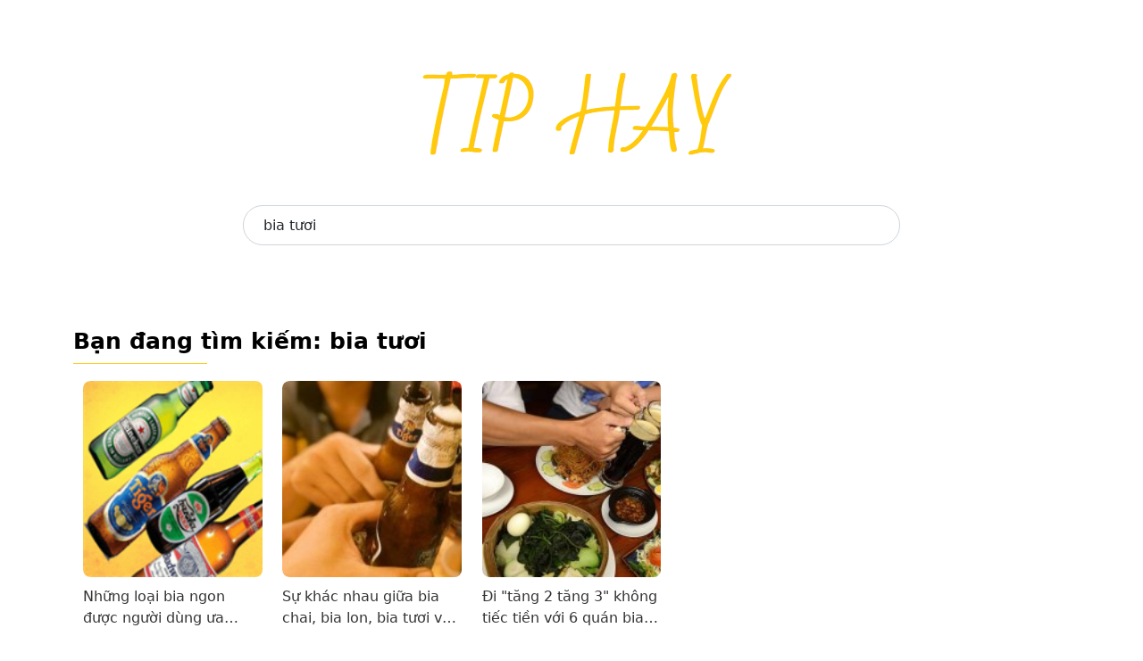

--- FILE ---
content_type: text/html; charset=utf-8
request_url: https://tiphay.vn/tim-kiem.html?q=bia+t%C6%B0%C6%A1i
body_size: 2989
content:


<!doctype html>
<html lang="en">
  <head>
	<meta charset="utf-8"><meta name="viewport" content="width=device-width, initial-scale=1.0"><meta http-equiv="X-UA-Compatible" content="IE=edge,chrome=1"><title>bia tươi - TIPHAY.VN</title><meta name="description" content="bia tươi"><meta name="keywords" itemprop="keywords" content="hay an,hay ăn,bia tươi"><meta content="INDEX,FOLLOW" name="robot"><meta name="copyright" content="TIP HAY"><meta name="author" content="TIP HAY"><meta name="GENERATOR" content="TIP HAY"><meta http-equiv="audience" content="General"><meta name="resource-type" content="Document"><meta name="distribution" content="Global"><meta name="revisit-after" content="1 days"><meta http-equiv="content-language" content"=vi"><meta property="og:site_name" content="TIPHAY.VN"><meta property="og:locale" content="vi_VN"><meta property="og:title" itemprop="headline" content="bia tươi - TIPHAY.VN" /> <meta property="og:image" itemprop="thumbnailUrl" content="https://tiphay.vn/assets/img/logo.png" /><meta property="og:description" itemprop="description" content="bia tươi" /><meta property="og:url" itemprop="url" content="https://tiphay.vnhttps://tiphay.vn/tim-kiem-mon-an.html?qbia tươi" /> <meta property="og:type" content="category" /><link rel="canonical" href="https://tiphay.vnhttps://tiphay.vn/tim-kiem-mon-an.html?qbia tươi" />
    
<link rel="dns-prefetch" href="//www.googletagservices.com">
<link rel="dns-prefetch" href="//www.googletagmanager.com">
<link rel="dns-prefetch" href="//www.google-analytics.com">
<link rel="dns-prefetch" href="//pagead2.googlesyndication.com">
<link rel="dns-prefetch" href="//cdn.tgdd.vn">
<link rel="dns-prefetch" href="//cdn.taboola.com">
<link rel="dns-prefetch" href="//hk-trc-events.taboola.com">
<link rel="dns-prefetch" href="//trc.taboola.com">
<link rel="dns-prefetch" href="//images.taboola.com">

<link rel="icon" type="image/png" href="/assets/img/favicon.png">

<!-- Bootstrap CSS -->
<link href="/assets/css/bootstrap.min.css" rel="stylesheet">
<link href="/assets/css/main.css" rel="stylesheet">

<script src="/assets/js/jquery.min.js"></script>
<script src="/assets/js/main.js"></script>

<!-- Google tag (gtag.js) -->
<script async src="https://www.googletagmanager.com/gtag/js?id=G-7T8CQM0XG7"></script>
<script>
  window.dataLayer = window.dataLayer || [];
  function gtag(){dataLayer.push(arguments);}
  gtag('js', new Date());

  gtag('config', 'G-7T8CQM0XG7');
</script>

<script data-cfasync="false" src="//dcbbwymp1bhlf.cloudfront.net/?wbbcd=1014588"></script>
<script data-cfasync="false" src="//dcbbwymp1bhlf.cloudfront.net/?wbbcd=1222391"></script>
  </head>
  <body>
	

	<main class="container">
	  
<section>
	<div class="row">
		<div class="col-md-12" style="text-align: center;margin-top: 50px">
			<a href="/"><img class="logo-food-img" src="/assets/img/logo.png" alt="Tip hay" /></a>
		</div>
	</div>
	<div class="row" style="margin-top: 50px;margin-bottom: 50px">
		<div class="col-md-2">
		</div>
		<div class="col-md-8">
            <form action="/tim-kiem.html" method="get">
			    <input type="text" placeholder="Tìm kiếm tip hay" value="bia tươi"  name="q" class="form-control" style="border-radius: 30px;height: 45px;padding: 0 22px;">
            </form>
		</div>
		<div class="col-md-2">
		</div>
	</div>
</section>
<br/>
	  
<section style="margin-top: 20px">
	<h2 class="title-food">Bạn đang tìm kiếm: bia tươi</h2>
    
	    <div class="row">
		    <ul class="cate-cook" id="postList">
                
                        <li>
				            <a href="/bai-viet/nhung-loai-bia-ngon-duoc-nguoi-dung-ua-chuong-p17304.html">
					            <div class="imgdish">
						            <img alt="Những loại bia ngon được người dùng ưa chuộng" src="https://cdn.tgdd.vn/Files/2017/08/02/1009257/nhung-loai-bia-ngon-duoc-nguoi-dung-viet-nam-ua-chuong1_760x367-300x200_300x300.png">
					            </div>
					            <strong>Những loại bia ngon được người dùng ưa chuộng</strong>
				            </a>
			            </li>
                    
                        <li>
				            <a href="/bai-viet/su-khac-nhau-giua-bia-chai-bia-lon-bia-tuoi-va-bia-hoi-bia-set-p16748.html">
					            <div class="imgdish">
						            <img alt="Sự khác nhau giữa bia chai, bia lon, bia tươi và bia hơi, bia sệt" src="https://cdn.tgdd.vn/Files/2017/12/08/1048437/su-khac-nhau-giua-bia-chai-bia-lon-bia-tuoi-va-bia-hoi-bia-set-202109201416547660_300x300.jpg">
					            </div>
					            <strong>Sự khác nhau giữa bia chai, bia lon, bia tươi và bia hơi, bia sệt</strong>
				            </a>
			            </li>
                    
                        <li>
				            <a href="/bai-viet/di-tang-2-tang-3-khong-tiec-tien-voi-6-quan-bia-chat-phat-ngat-tai-quan-1-p8345.html">
					            <div class="imgdish">
						            <img alt="Đi "tăng 2 tăng 3" không tiếc tiền với 6 quán bia chất phát ngất tại quận 1" src="https://cdn.tgdd.vn/Files/2020/10/19/1300137/di-tang-2-tang-3-khong-tiec-tien-voi-6-quan-bia-chat-phat-ngat-tai-quan-1-202201061605020357_300x300.jpg">
					            </div>
					            <strong>Đi "tăng 2 tăng 3" không tiếc tiền với 6 quán bia chất phát ngất tại quận 1</strong>
				            </a>
			            </li>
                    
		    </ul>
            <div style="text-align: center;">
			    <a id="morePostList" data-type="SEARCH" data-query="bia tươi" href="javascript:" style="font-size: 15px;border: 1px solid;padding: 10px;border-radius: 25px;">Xem thêm bài viết</a>
		    </div>
	    </div>
    
    
</section>
	</main>
	
	
<footer class="bd-footer p-3 mt-5 bg-light text-center text-sm-start">
	<div class="container">
		<ul class="bd-footer-links ps-0 mb-3">
			<li class="d-inline-block"><a href="/ve-chung-toi.html">Về chúng tôi</a></li>
			<li class="d-inline-block ms-3"><a href="/dieu-khoan.html">Điều khoản</a></li>
			<li class="d-inline-block ms-3"><a href="/lien-he.html">Liên hệ</a></li>
		</ul>
		<p class="mb-0">TipHay.vn là kênh chia sẻ, cung cấp những thông tin về mẹo vặt liên quan đến các công việc nhà như dọn dẹp nhà cửa, đi chợ, nấu ăn, giặt ủi, kinh nghiệm cùng giúp việc nhà san sẻ công việc với gia đình, vệ sinh máy lạnh, thủ thuật ...</p>
		<p style="margin-bottom: 10px;margin-top: 10px;">
			Liên kết link: <a href="https://ruler.codethoi.com" target="_blank" title="Thước đo Online - Ruler Online">Thước đo Online</a> |
			<a href="https://codeformater.com" target="_blank" title="Code Formatter Online">Code Formatter Online</a> |
			<a href="https://rapidformatter.com" target="_blank" title="Rapid Formatter Online">Rapid Formatter Online</a> | 
	  <a href="https://rapidcipher.com" target="_blank" title="Encryption and Decryption Online">Encryption and Decryption Online</a> | 
	  <a href="https://rapidweightconvert.com/" target="_blank" title="Rapid Weight Converter">Rapid Weight Converter</a> | 
	  <a href="https://rapidsymbol.com" target="_blank" title="Symbols, Emojis, and Special">Symbols, Emojis, and Special</a> |
			<a href="https://codethoi.com" target="_blank" title="Blog CodeThoi">Blog CodeThoi</a>
				  
		
		</p>
		<p class="mb-0"><strong>Bản quyền ©2023 bởi Tip Hay.</strong></p>
	</div>
</footer>
    
  </body>
</html>

--- FILE ---
content_type: text/javascript
request_url: https://tiphay.vn/assets/js/main.js
body_size: 168
content:
$(document).ready(function () {
    var page = 1;

    $('#morePostList').click(function () {
        var type = $(this).data('type');
        var query = $(this).data('query');

        morePostList(type, query);
    });

    function morePostList(type, query) {
        page++;
        $.ajax({
            url: '/xem-them-bai-viet.html?page=' + page + "&type=" + type + "&q=" + query,
            success: function (data) {
                $("#postList").append(data);
            }
        });
    }

});